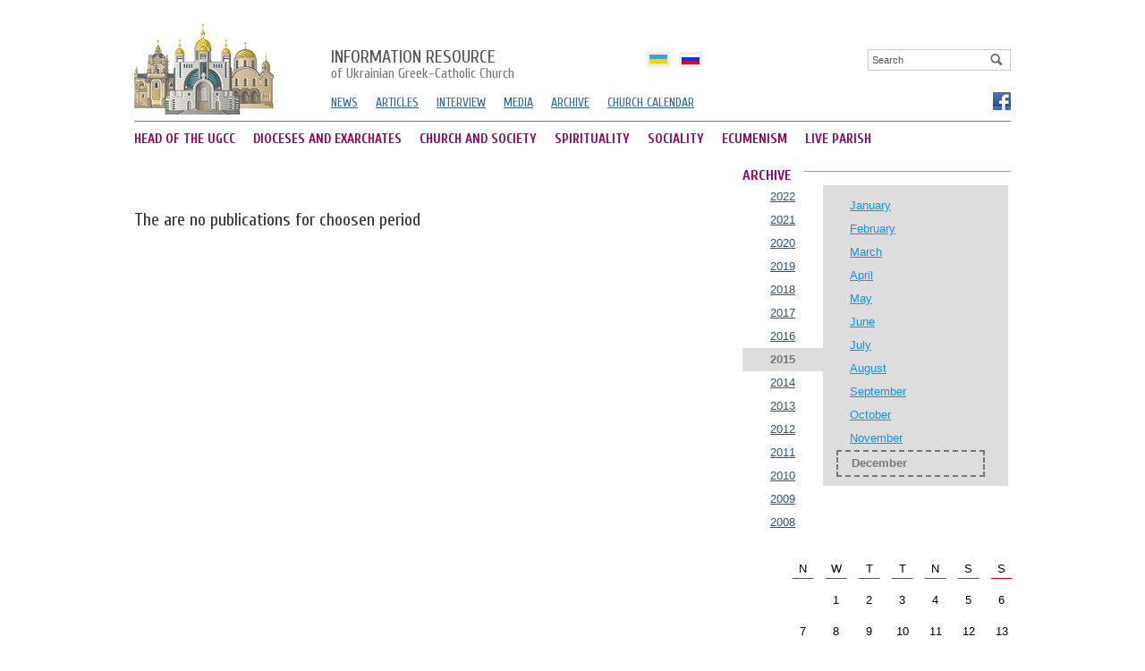

--- FILE ---
content_type: text/html; charset=utf8
request_url: http://news.ugcc.ua/en/archive/2015/12/14/
body_size: 3773
content:
<!DOCTYPE html 
     PUBLIC "-//W3C//DTD XHTML 1.0 Strict//EN"
    "http://www.w3.org/TR/xhtml1/DTD/xhtml1-strict.dtd">
<html xmlns="http://www.w3.org/1999/xhtml" xml:lang="en" lang="en">
<head>
	<meta http-equiv="Content-Type" content="text/html; charset=UTF-8" />
	<title>UGCC news - archive |  14 December 2015 , the</title>
	<meta name="description" content="Catholic news  by  14 December 2015 , the">
	<meta name="keywords" content="Catholic news, Catholic Church">
	
	
	<meta name="generator" content="zmolo.com" />
	<link rel="alternate" type="application/rss+xml" title="RSS 2.0" href="http://archives.ugcc.ua/rss/export.rss" />
	<link href="https://fonts.googleapis.com/css?family=Cuprum:400,700&subset=latin,cyrillic" rel='stylesheet' type='text/css'>
	<link rel="stylesheet" type="text/css" href="/css/ugcc.css?ac=1" />
	<link rel="stylesheet" type="text/css" href="/css/colorbox.css" />
	<link rel="stylesheet" type="text/css" href="/css/galleryview.css" />
	<script type="text/javascript" src="/js/jquery.js"></script>
	<script type="text/javascript" src="/js/jquery.colorbox-min.js"></script>
	<script type="text/javascript" src="/js/core.js"></script>
	<script type="text/javascript" src="/js/slide.js"></script>
	<script type="text/javascript" src="/js/galleryviewer.js"></script>
	<script type="text/javascript" src="https://apis.google.com/js/plusone.js" gapi_processed="true"></script>
	

<!-- Global site tag (gtag.js) - Google Analytics -->
<script async src="https://www.googletagmanager.com/gtag/js?id=UA-161225575-1"></script>
<script>
  window.dataLayer = window.dataLayer || [];
  function gtag(){dataLayer.push(arguments);}
  gtag('js', new Date());

  gtag('config', 'UA-161225575-1');
</script>

</head>

<body>
	<div class="brd">
		<!--CONTAINER-->
		<div class="container">

			
<div id="candyplace_topHome"></div>
<div class="clean pt10"></div>
		
<div class="headerleft">
	<a href="/en/" id="logo">
		<img src="/im/logo.gif">
	</a>
</div>


<div class="headerright">

	<a href="/en/" class="logotitle"><span>Information resource</span> of Ukrainian Greek-Catholic Church</a>
	<div id="srchblock">
		
<div class="search">
	<form name='searchform' action='/search/' method='get'>
		<a href='' id='search' onclick='return sbmt("searchform")'><img src="/im/looking-glass.gif"></a>
		<input type='text' name='q' class="box" id='q' value="Search" onclick='resetSearchField(this,"")'  />
	</form>
</div>



	</div>	

	
	<div class='langblock' id='langholder'>
			
			<ul>
					<li><a href='/ua/'  class='langdrop ua'><b>Українською</b></a></li><li><a href='/ru/'  class='langdrop ru'><b>По-русски</b></a></li>
			</ul>
				
		</div>
	<ul class="smenu">
		<li><a href="/en/news/">NEWS
		<li><a href="/en/articles/">ARTICLES</a></li>
		<li><a href="/en/interview/">INTERVIEW</a></li>
		<li><a href="http://ugcc.tv">MEDIA</a></li>
		<li><a href="/en/archive/">ARCHIVE</a></li>
		<li><a href="/calendar/">CHURCH CALENDAR</a></li>

	</ul>
	<div class='socials'>
					
					<a href='https://www.facebook.com/ugcc.ua' class='fb' title='Facebook' target='_blank'  rel='nofollow'><b>Фейсбук</b></a>
			</div>
	
</div>

<div class="hline"></div>


<ul class="mmenu">                                       
	
		<li><a href="http://archives.ugcc.ua/en/ugcc-head/" >HEAD OF THE UGCC</a></li>                                           
	
		<li><a href="http://archives.ugcc.ua/en/eparchy/" >DIOCESES AND EXARCHATES</a></li>                                           
	
		<li><a href="http://archives.ugcc.ua/en/society/" >CHURCH AND SOCIETY</a></li>                                           
	
		<li><a href="http://archives.ugcc.ua/en/spirituality/" >SPIRITUALITY</a></li>                                           
	
		<li><a href="http://archives.ugcc.ua/en/social-service/" >SOCIALITY</a></li>                                           
	
		<li><a href="http://archives.ugcc.ua/en/ecumenism/" >ECUMENISM</a></li>                                           
	
		<li><a href="http://archives.ugcc.ua/en/zhyva-parafia/"   class="mr0">LIVE PARISH</a></li>                                           
	
</ul>
	



<div class="clean"></div>


			<div class="content">
				<div class="lcolreadw">
	<h2><br><br>The are no publications for choosen period</h2>
<ul class='articles tbl'>
	
</ul>

</div>


<div class="rcolw">
	
				
					<span class='boxheader'><b>ARCHIVE</b></span>
					<div class=years><ul><li><a href='/en/archive/2022/12/'>2022</a><li><a href='/en/archive/2021/12/'>2021</a><li><a href='/en/archive/2020/12/'>2020</a><li><a href='/en/archive/2019/12/'>2019</a><li><a href='/en/archive/2018/12/'>2018</a><li><a href='/en/archive/2017/12/'>2017</a><li><a href='/en/archive/2016/12/'>2016</a><li><span>2015</span><li><a href='/en/archive/2014/12/'>2014</a><li><a href='/en/archive/2013/12/'>2013</a><li><a href='/en/archive/2012/12/'>2012</a><li><a href='/en/archive/2011/12/'>2011</a><li><a href='/en/archive/2010/12/'>2010</a><li><a href='/en/archive/2009/12/'>2009</a><li><a href='/en/archive/2008/12/'>2008</a></ul></div><div class='months'><ul><li><a href='/en/archive/2015/01/'>January</a><li><a href='/en/archive/2015/02/'>February</a><li><a href='/en/archive/2015/03/'>March</a><li><a href='/en/archive/2015/04/'>April</a><li><a href='/en/archive/2015/05/'>May</a><li><a href='/en/archive/2015/06/'>June</a><li><a href='/en/archive/2015/07/'>July</a><li><a href='/en/archive/2015/08/'>August</a><li><a href='/en/archive/2015/09/'>September</a><li><a href='/en/archive/2015/10/'>October</a><li><a href='/en/archive/2015/11/'>November</a><li><span>December</span><div class='clean'></div></ul></div><div class='clean'></div><div class='p15 fr' style='margin-right:-40px;width:270px;'><div id='calendar' class=nobd>N</div><div id='calendar' class=nobd>W</div><div id='calendar' class=nobd>T</div><div id='calendar' class=nobd>T</div><div id='calendar' class=nobd>N</div><div id='calendar' class=nobd>S</div><div id='calendar' class=nobdr>S</div><div id='calendar' class='noord'>&nbsp;</div><a id='calendar' href='/en/archive/2015/12/01/' >1</a><a id='calendar' href='/en/archive/2015/12/02/' >2</a><a id='calendar' href='/en/archive/2015/12/03/' >3</a><a id='calendar' href='/en/archive/2015/12/04/' >4</a><a id='calendar' href='/en/archive/2015/12/05/' >5</a><a id='calendar' href='/en/archive/2015/12/06/' >6</a><a id='calendar' href='/en/archive/2015/12/07/' >7</a><a id='calendar' href='/en/archive/2015/12/08/' >8</a><a id='calendar' href='/en/archive/2015/12/09/' >9</a><a id='calendar' href='/en/archive/2015/12/10/' >10</a><a id='calendar' href='/en/archive/2015/12/11/' >11</a><a id='calendar' href='/en/archive/2015/12/12/' >12</a><a id='calendar' href='/en/archive/2015/12/13/' >13</a><a id='calendar' href='/en/archive/2015/12/14/' class="active">14</a><a id='calendar' href='/en/archive/2015/12/15/' >15</a><a id='calendar' href='/en/archive/2015/12/16/' >16</a><a id='calendar' href='/en/archive/2015/12/17/' >17</a><a id='calendar' href='/en/archive/2015/12/18/' >18</a><a id='calendar' href='/en/archive/2015/12/19/' >19</a><a id='calendar' href='/en/archive/2015/12/20/' >20</a><a id='calendar' href='/en/archive/2015/12/21/' >21</a><a id='calendar' href='/en/archive/2015/12/22/' >22</a><a id='calendar' href='/en/archive/2015/12/23/' >23</a><a id='calendar' href='/en/archive/2015/12/24/' >24</a><a id='calendar' href='/en/archive/2015/12/25/' >25</a><a id='calendar' href='/en/archive/2015/12/26/' >26</a><a id='calendar' href='/en/archive/2015/12/27/' >27</a><a id='calendar' href='/en/archive/2015/12/28/' >28</a><a id='calendar' href='/en/archive/2015/12/29/' >29</a><a id='calendar' href='/en/archive/2015/12/30/' >30</a><a id='calendar' href='/en/archive/2015/12/31/' >31</a></div>
</div>

				<div class="clean"></div>

<!--FOOTER-->
<div class="footer">

	<div class="lcold">
		The official information resource <br> of Ukrainian Greek-Catholic Church <br>
		&copy;2004&ndash;2026
	</div>


	<div class="rcol1">
		<p>When disseminating site information  strongly encourage you to place a reference to a source publication on our website</p>

		<div class="counter">
			<!--bigmir)net TOP 100-->
			<script type="text/javascript" language="javascript"><!--
			bmN=navigator,bmD=document,bmD.cookie='b=b',i=0,bs=[],bm={v:16934726,s:16934726,t:37,c:bmD.cookie?1:0,n:Math.round((Math.random()* 1000000)),w:0};
			for(var f=self;f!=f.parent;f=f.parent)bm.w++;
			try{if(bmN.plugins&&bmN.mimeTypes.length&&(x=bmN.plugins['Shockwave Flash']))bm.m=parseInt(x.description.replace(/([a-zA-Z]|s)+/,''));
			else for(var f=3;f<20;f++)if(eval('new ActiveXObject("ShockwaveFlash.ShockwaveFlash.'+f+'")'))bm.m=f}catch(e){;}
			try{bm.y=bmN.javaEnabled()?1:0}catch(e){;}
			try{bmS=screen;bm.v^=bm.d=bmS.colorDepth||bmS.pixelDepth;bm.v^=bm.r=bmS.width}catch(e){;}
			r=bmD.referrer.slice(7);if(r&&r.split('/')[0]!=window.location.host){bm.f=escape(r).slice(0,400);bm.v^=r.length}
			bm.v^=window.location.href.length;for(var x in bm) if(/^[vstcnwmydrf]$/.test(x)) bs[i++]=x+bm[x];
			bmD.write('<a href="http://www.bigmir.net/" target="_blank" onClick="img=new Image();img.src="http://www.bigmir.net/?cl=16934726";"><img src="http://c.bigmir.net/?'+bs.join('&')+'"  width="160" height="19" border="0" alt="bigmir)net TOP 100" title="bigmir)net TOP 100"></a>');
			//-->
			</script>
			<noscript>
			<a href="http://www.bigmir.net/" target="_blank"><img src="http://c.bigmir.net/?v16934726&s16934726&t37" width="160" height="19" alt="bigmir)net TOP 100" title="bigmir)net TOP 100" border="0" /></a>
			</noscript>
			<!--bigmir)net TOP 100-->			
		</div>

		<a href='http://zmolo.com' id="zmolo" title='Веб дизайн Львів'><img src='/im/zmolo.com.gif' alt='Веб дизайн Львів'></a>
	</div>

	<div class="rscol">
			<a href="http://ugcc.ua" class="offs"><b>UGCC</b></a><p>Ukrainian Greek-Catholic Church offisial website</p>
			<br>
			<a href="http://ugcc.tv" class="medias"><b>UGCC media</b></a><p>Ukrainian Greek-Catholic Church media library - video, photo, audio</p>

	</div>

	<div class="clean"></div>

</div>
<!--FOOTER//-->
			</div>

		</div>
	<div class="clean"></div>
	</div>	
	


<script defer src="https://static.cloudflareinsights.com/beacon.min.js/vcd15cbe7772f49c399c6a5babf22c1241717689176015" integrity="sha512-ZpsOmlRQV6y907TI0dKBHq9Md29nnaEIPlkf84rnaERnq6zvWvPUqr2ft8M1aS28oN72PdrCzSjY4U6VaAw1EQ==" data-cf-beacon='{"version":"2024.11.0","token":"f27b73716b6f4eb1ac4b5749e62e9363","r":1,"server_timing":{"name":{"cfCacheStatus":true,"cfEdge":true,"cfExtPri":true,"cfL4":true,"cfOrigin":true,"cfSpeedBrain":true},"location_startswith":null}}' crossorigin="anonymous"></script>
</body>
</html>

--- FILE ---
content_type: application/javascript
request_url: http://news.ugcc.ua/js/jquery.colorbox-min.js
body_size: 4782
content:
(function (a, b, c)
 {
     function bc(b)
     {
         if (!T)
         {
             O = b, _(a.extend(J, a.data(O, e))), x = a(O), P = 0, J.rel !== "nofollow" && (x = a("." + X).filter(function ()
             {
                 var b = a.data(this, e).rel || this.rel;
                 return b === J.rel;
             }), P = x.index(O), P ===- 1 && (x = x.add(O), P = x.length - 1));
             if (!R)
             {
                 R = S = !0, q.show();
                 if (J.returnFocus) {
                     try {
                         O.blur(), a(O).one(k, function () 
                         {
                             try {
                                 this.focus() 
                             }
                             catch (a) {}
                         }) 
                     }
                     catch (c) {}
                 }
                 p.css({
                     opacity :+ J.opacity, cursor : J.overlayClose ? "pointer" : "auto"
                 }).show(), J.w = Z(J.initialWidth, "x"), J.h = Z(J.initialHeight, "y"), W.position(0), 
                 n && y.bind("resize." + o + " scroll." + o, function ()
                 {
                     p.css({
                         width : y.width(), height : y.height(), top : y.scrollTop(), left : y.scrollLeft()
                     })
                 }).trigger("resize." + o), ba(g, J.onOpen), I.add(C).hide(), H.html(J.close).show()
             }
             W.load(!0)
         }
     }
     function bb()
     {
         var a, b = f + "Slideshow_", c = "click." + f, d, e, g;
         J.slideshow && x[1] ? (d = function ()
         {
             E.text(J.slideshowStop).unbind(c).bind(i, function ()
             {
                 if (P < x.length - 1 || J.loop) {
                     a = setTimeout(W.next, J.slideshowSpeed);
                 }
             }).bind(h, function ()
             {
                 clearTimeout(a)
             }).one(c + " " + j, e), q.removeClass(b + "off").addClass(b + "on"), a = setTimeout(W.next, 
             J.slideshowSpeed);
         },
         e = function ()
         {
             clearTimeout(a), E.text(J.slideshowStart).unbind([i, h, j, c].join(" ")).one(c, d), q.removeClass(b + "on").addClass(b + "off")
         },
         J.slideshowAuto ? d() : e()) : q.removeClass(b + "off " + b + "on")
     }
     function ba(b, c)
     {
         c && c.call(O), a.event.trigger(b)
     }
     function _(b)
     {
         for (var c in b) {
             a.isFunction(b[c]) && c.substring(0, 2) !== "on" && (b[c] = b[c].call(O));
         }
         b.rel = b.rel || O.rel || "nofollow", b.href = b.href || a(O).attr("href"), b.title = b.title || O.title, 
         typeof b.href == "string" && (b.href = a.trim(b.href))
     }
     function $(a)
     {
         return J.photo ||/\.(gif|png|jpg|jpeg|bmp)(?:\?([^#]*))?(?:#(\.*))?$/i.test(a)
     }
     function Z(a, b)
     {
         b = b === "x" ? y.width() : y.height();
         return typeof a == "string" ? Math.round(/%/.test(a) ? b / 100 * parseInt(a, 10) : parseInt(a, 
         10)) : a
     }
     function Y(c, d)
     {
         var e = b.createElement("div");
         c && (e.id = f + c), e.style.cssText = d || "";
         return a(e)
     }
     var d = 
     {
         transition : "elastic", speed : 300, width :!1, initialWidth : "600", innerWidth :!1, maxWidth :!1, 
         height :!1, initialHeight : "450", innerHeight :!1, maxHeight :!1, scalePhotos :!0, scrolling :!0, 
         inline :!1, html :!1, iframe :!1, fastIframe :!0, photo :!1, href :!1, title :!1, rel :!1, opacity : .9, 
         preloading :!0, current : "image {current} of {total}", previous : "previous", next : "next", 
         close : "x", open :!1, returnFocus :!0, loop :!0, slideshow :!1, slideshowAuto :!0, slideshowSpeed : 2500, 
         slideshowStart : "start slideshow", slideshowStop : "stop slideshow", onOpen :!1, onLoad :!1, 
         onComplete :!1, onCleanup :!1, onClosed :!1, overlayClose :!0, escKey :!0, arrowKey :!0, top :!1, 
         bottom :!1, left :!1, right :!1, fixed :!1, data :!1
     },
     e = "colorbox", f = "cbox", g = f + "_open", h = f + "_load", i = f + "_complete", j = f + "_cleanup", 
     k = f + "_closed", l = f + "_purge", m = a.browser.msie && !a.support.opacity, n = m && a.browser.version < 7, 
     o = f + "_IE6", p, q, r, s, t, u, v, w, x, y, z, A, B, C, D, E, F, G, H, I, J = {},
     K, L, M, N, O, P, Q, R, S, T, U, V, W, X = f + "Element";
     W = a.fn[e] = a[e] = function (b, c)
     {
         var f = this, g;
         if (!f[0] && f.selector) {
             return f;
         }
         b = b || {}, c && (b.onComplete = c);
         if (!f[0] || f.selector === undefined) {
             f = a("<a/>"), b.open = !0;
         }
         f.each(function ()
         {
             a.data(this, e, a.extend({}, a.data(this, e) || d, b)), a(this).addClass(X)
         }), g = b.open, a.isFunction(g) && (g = g.call(f)), g && bc(f[0]);
         return f;
     },
     W.init = function ()
     {
         y = a(c), q = Y().attr({
             id : e, "class" : m ? f + (n ? "IE6" : "IE") : ""
         }), p = Y("Overlay", n ? "position:absolute" : "").hide(), r = Y("Wrapper"), s = Y("Content").append(z = Y("LoadedContent", 
         "width:0; height:0; overflow:hidden"), B = Y("LoadingOverlay").add(Y("LoadingGraphic")), C = Y("Title"), 
         D = Y("Current"), F = Y("Next"), G = Y("Previous"), E = Y("Slideshow").bind(g, bb), H = Y("Close")), 
         r.append(Y().append(Y("TopLeft"), t = Y("TopCenter"), Y("TopRight")), Y(!1, "clear:left").append(u = Y("MiddleLeft"), 
         s, v = Y("MiddleRight")), Y(!1, "clear:left").append(Y("BottomLeft"), w = Y("BottomCenter"), Y("BottomRight"))).children().children().css({
             "float" : "left"
         }), A = Y(!1, "position:absolute; width:9999px; visibility:hidden; display:none"), a("body").prepend(p, 
         q.append(r, A)), s.children().hover(function ()
         {
             a(this).addClass("hover")
         },
         function ()
         {
             a(this).removeClass("hover")
         }).addClass("hover"), K = t.height() + w.height() + s.outerHeight(!0) - s.height(), L = u.width() + v.width() + s.outerWidth(!0) - s.width(), 
         M = z.outerHeight(!0), N = z.outerWidth(!0), q.css({
             "padding-bottom" : K, "padding-right" : L
         }).hide(), F.click(function ()
         {
             W.next()
         }), G.click(function ()
         {
             W.prev()
         }), H.click(function ()
         {
             W.close()
         }), I = F.add(G).add(D).add(E), s.children().removeClass("hover"), p.click(function ()
         {
             J.overlayClose && W.close()
         }), a(b).bind("keydown." + f, function (a)
         {
             var b = a.keyCode;
             R && J.escKey && b === 27 && (a.preventDefault(), W.close()), R && J.arrowKey && x[1] && (b === 37 ? (a.preventDefault(), 
             G.click()) : b === 39 && (a.preventDefault(), F.click()))
         })
     },
     W.remove = function ()
     {
         q.add(p).remove(), a("." + X).removeData(e).removeClass(X)
     },
     W.position = function (a, c)
     {
         function g(a)
         {
             t[0].style.width = w[0].style.width = s[0].style.width = a.style.width, B[0].style.height = B[1].style.height = s[0].style.height = u[0].style.height = v[0].style.height = a.style.height
         }
         var d, e = 0, f = 0;
         q.hide(), J.fixed && !n ? q.css({
             position : "fixed"
         }) : (e = y.scrollTop(), f = y.scrollLeft(), q.css({
             position : "absolute"
         })), J.right !== !1 ? f += Math.max(y.width() - J.w - N - L - Z(J.right, "x"), 0) : J.left !== !1 ? f += Z(J.left, 
         "x") : f += Math.max(y.width() - J.w - N - L, 0) / 2, J.bottom !== !1 ? e += Math.max(b.documentElement.clientHeight - J.h - M - K - Z(J.bottom, 
         "y"), 0) : J.top !== !1 ? e += Z(J.top, "y") : e += Math.max(b.documentElement.clientHeight - J.h - M - K, 
         0) / 2, q.show(), d = q.width() === J.w + N && q.height() === J.h + M ? 0 : a, r[0].style.width = r[0].style.height = "9999px", 
         q.dequeue().animate({
             width : J.w + N, height : J.h + M, top : e, left : f
         },

         {
             duration : d,
             complete : function ()
             {
                 g(this), S = !1, r[0].style.width = J.w + N + L + "px", r[0].style.height = J.h + M + K + "px", 
                 c && c();
             },
             step : function ()
             {
                 g(this)
             }
         })
     },
     W.resize = function (a)
     {
         if (R)
         {
             a = a || {}, a.width && (J.w = Z(a.width, "x") - N - L), a.innerWidth && (J.w = Z(a.innerWidth, 
             "x")), z.css({
                 width : J.w
             }), a.height && (J.h = Z(a.height, "y") - M - K), a.innerHeight && (J.h = Z(a.innerHeight, 
             "y"));
             if (!a.innerHeight && !a.height)
             {
                 var b = z.wrapInner("<div style='overflow:auto'></div>").children();
                 J.h = b.height(), b.replaceWith(b.children())
             }
             z.css({
                 height : J.h
             }), W.position(J.transition === "none" ? 0 : J.speed)
         }
     },
     W.prep = function (b)
     {
         function h(b)
         {
             W.position(b, function ()
             {
                 function o()
                 {
                     m && q[0].style.removeAttribute("filter")
                 }
                 var b, d, g, h, j = x.length, k, n;
                 !R || (n = function ()
                 {
                     clearTimeout(V), B.hide(), ba(i, J.onComplete)
                 },
                 m && Q && z.fadeIn(100), C.html(J.title).add(z).show(), j > 1 ? (typeof J.current == "string" && D.html(J.current.replace(/\{current\}/, 
                 P + 1).replace(/\{total\}/, j)).show(), F[J.loop || P < j - 1 ? "show" : "hide"]().html(J.next), 
                 G[J.loop || P ? "show" : "hide"]().html(J.previous), b = P ? x[P - 1] : x[j - 1], g = P < j - 1 ? x[P + 1] : x[0], 
                 J.slideshow && E.show(), J.preloading && (h = a.data(g, e).href || g.href, d = a.data(b, 
                 e).href || b.href, h = a.isFunction(h) ? h.call(g) : h, d = a.isFunction(d) ? d.call(b) : d, 
                 $(h) && (a("<img/>")[0].src = h), $(d) && (a("<img/>")[0].src = d))) : I.hide(), J.iframe ? (k = a("<iframe/>").addClass(f + "Iframe")[0], 
                 J.fastIframe ? n() : a(k).one("load", n), k.name = f + + (new Date), k.src = J.href, J.scrolling || (k.scrolling = "no"), 
                 m && (k.frameBorder = 0, k.allowTransparency = "true"), a(k).appendTo(z).one(l, function ()
                 {
                     k.src = "//about:blank";
                 })) : n(), J.transition === "fade" ? q.fadeTo(c, 1, o) : o(), y.bind("resize." + f, function ()
                 {
                     W.position(0)
                 }))
             })
         }
         function g()
         {
             J.h = J.h || z.height(), J.h = J.mh && J.mh < J.h ? J.mh : J.h;
             return J.h
         }
         function d()
         {
             J.w = J.w || z.width(), J.w = J.mw && J.mw < J.w ? J.mw : J.w;
             return J.w
         }
         if (!!R)
         {
             var c = J.transition === "none" ? 0 : J.speed;
             y.unbind("resize." + f), z.remove(), z = Y("LoadedContent").html(b), z.hide().appendTo(A.show()).css({
                 width : d(), overflow : J.scrolling ? "auto" : "hidden"
             }).css({
                 height : g()
             }).prependTo(s), A.hide(), a(Q).css({
                 "float" : "none"
             }), n && a("select").not(q.find("select")).filter(function ()
             {
                 return this.style.visibility !== "hidden";
             }).css({
                 visibility : "hidden"
             }).one(j, function ()
             {
                 this.style.visibility = "inherit";
             }), J.transition === "fade" ? q.fadeTo(c, 0, function ()
             {
                 h(0)
             }) : h(c)
         }
     },
     W.load = function (b)
     {
         var c, d, g = W.prep;
         S = !0, Q = !1, O = x[P], b || _(a.extend(J, a.data(O, e))), ba(l), ba(h, J.onLoad), J.h = J.height ? Z(J.height, 
         "y") - M - K : J.innerHeight && Z(J.innerHeight, "y"), J.w = J.width ? Z(J.width, "x") - N - L : J.innerWidth && Z(J.innerWidth, 
         "x"), J.mw = J.w, J.mh = J.h, J.maxWidth && (J.mw = Z(J.maxWidth, "x") - N - L, J.mw = J.w && J.w < J.mw ? J.w : J.mw), 
         J.maxHeight && (J.mh = Z(J.maxHeight, "y") - M - K, J.mh = J.h && J.h < J.mh ? J.h : J.mh), c = J.href, 
         V = setTimeout(function ()
         {
             B.show()
         }, 100), J.inline ? (Y().hide().insertBefore(a(c)[0]).one(l, function ()
         {
             a(this).replaceWith(z.children())
         }), g(a(c))) : J.iframe ? g(" ") : J.html ? g(J.html) : $(c) ? (a(Q = new Image).addClass(f + "Photo").error(function ()
         {
             J.title = !1, g(Y("Error").text("This image could not be loaded"))
         }).load(function ()
         {
             var a;
             Q.onload = null, J.scalePhotos && (d = function ()
             {
                 Q.height -= Q.height * a, Q.width -= Q.width * a
             },
             J.mw && Q.width > J.mw && (a = (Q.width - J.mw) / Q.width, d()), J.mh && Q.height > J.mh && (a = (Q.height - J.mh) / Q.height, 
             d())), J.h && (Q.style.marginTop = Math.max(J.h - Q.height, 0) / 2 + "px"), x[1] && (P < x.length - 1 || J.loop) && (Q.style.cursor = "pointer", 
             Q.onclick = function ()
             {
                 W.next()
             }), m && (Q.style.msInterpolationMode = "bicubic"), setTimeout(function ()
             {
                 g(Q)
             }, 1)
         }), setTimeout(function ()
         {
             Q.src = c;
         }, 1)) : c && A.load(c, J.data, function (b, c, d)
         {
             g(c === "error" ? Y("Error").text("Request unsuccessful: " + d.statusText) : a(this).contents())
         })
     },
     W.next = function ()
     {
         !S && x[1] && (P < x.length - 1 || J.loop) && (P = P < x.length - 1 ? P + 1 : 0, W.load());
     },
     W.prev = function ()
     {
         !S && x[1] && (P || J.loop) && (P = P ? P - 1 : x.length - 1, W.load());
     },
     W.close = function ()
     {
         R && !T && (T = !0, R = !1, ba(j, J.onCleanup), y.unbind("." + f + " ." + o), p.fadeTo(200, 0), 
         q.stop().fadeTo(300, 0, function ()
         {
             q.add(p).css({
                 opacity : 1, cursor : "auto"
             }).hide(), ba(l), z.remove(), setTimeout(function ()
             {
                 T = !1, ba(k, J.onClosed)
             }, 1)
         }))
     },
     W.element = function ()
     {
         return a(O);
     },
     W.settings = d, U = function (a)
     {
         a.button !== 0 && typeof a.button != "undefined" || a.ctrlKey || a.shiftKey || a.altKey || (a.preventDefault(), 
         bc(this))
     },
     a.fn.delegate ? a(b).delegate("." + X, "click", U) : a("." + X).live("click", U), a(W.init)
 })(jQuery, document, this)